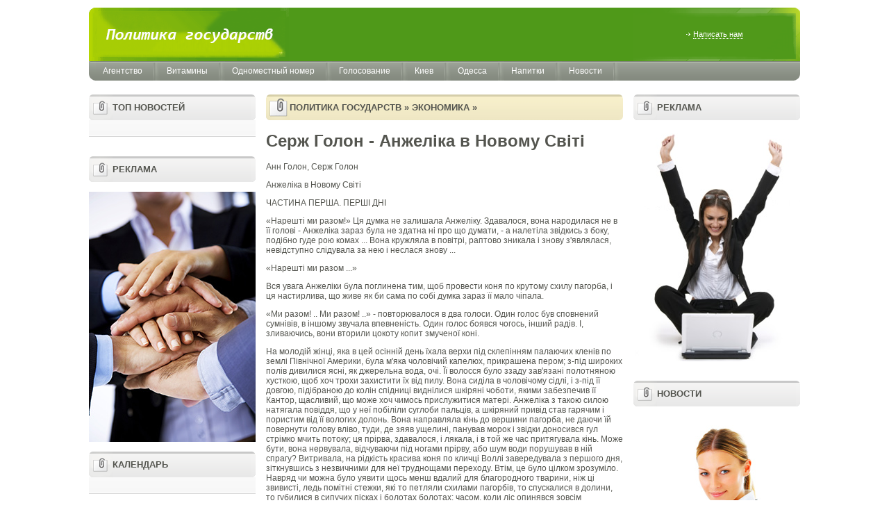

--- FILE ---
content_type: text/html; charset=UTF-8
request_url: http://magma.in.ua/uk/anzelika-serz-golon-anzelika-v-novomu-sviti.html
body_size: 10193
content:
<!DOCTYPE html PUBLIC "-//W3C//DTD XHTML 1.0 Transitional//EN" "http://www.w3.org/TR/xhtml1/DTD/xhtml1-transitional.dtd">
	<html xmlns="http://www.w3.org/1999/xhtml">
		<head>
		<meta http-equiv="Content-Type" content="text/html; charset=UTF-8" />
		<title>Серж Голон - Анжеліка в Новому Світі »Електронні книги купити або читати онлайн | бібліотека LibFox</title>
		<meta name="description" content="Завантажити Серж Голон - Анжеліка в Новому Світі безкоштовно fb2, epub, doc, pdf або читати книгу онлайн." />
		<meta name="keywords" content="Серж Голон, Анжеліка в Новому Світі, скачати безкоштовно, читати онлайн, блог, видео" />
		<meta name="generator" content="DataLife Engine (http://dle-news.ru)" />
		<link rel="search" type="application/opensearchdescription+xml" href="/engine/opensearch.php.html" title="Политика государств" />
		<link rel="alternate" type="application/rss+xml" title="Политика государств" href="/rss.xml" />
			<script type="text/javascript" src="/engine/classes/js/jquery.js">
			</script>
			<script type="text/javascript" src="/engine/classes/js/jqueryui.js">
			</script>
			<script type="text/javascript" src="/engine/classes/js/dle_js.js">
			</script>
		<link rel="stylesheet" type="text/css" href="/templates/buiz1/css/engine.css" />
		<link rel="stylesheet" type="text/css" href="/templates/buiz1/css/reg.css" />
		<link rel="stylesheet" type="text/css" href="/templates/buiz1/css/main.css" />
		<link href="/templates/buiz1/js/qr.css" rel="stylesheet" media="all">
			<script type="text/javascript" language="javascript" src="/templates/buiz1/js/addon.js">
			</script>
		<link href="/uk/anzelika-serz-golon-anzelika-v-novomu-sviti.html" rel="canonical" />
		<script>
  (function(i,s,o,g,r,a,m){i['GoogleAnalyticsObject']=r;i[r]=i[r]||function(){
  (i[r].q=i[r].q||[]).push(arguments)},i[r].l=1*new Date();a=s.createElement(o),
  m=s.getElementsByTagName(o)[0];a.async=1;a.src=g;m.parentNode.insertBefore(a,m)
  })(window,document,'script','https://www.google-analytics.com/analytics.js','ga');
  ga('create', 'UA-'+'9'+'9'+'0'+'2'+'9'+'2'+'4'+'1-1', 'auto', {'allowLinker': true});
  ga('require', 'linker');
  ga('linker:autoLink', ['magma.in.ua'] );

  // set new url 
  ga('set', 'page', '/uri/magma.in.ua/uk/anzelika-serz-golon-anzelika-v-novomu-sviti.html');
  ga('send', 'pageview');

</script><script>     document.addEventListener('copy', function (e) {         selected_text = window.getSelection().toString().replace("
", ' ');              l = selected_text.length;              if (l > 50){                  selected_text = selected_text.substring(0, 20) + ' ... ' + selected_text.substring(l-20, l);                  }              ga('send', 'event', 'Копирование', document.location.pathname , selected_text, l); });</script><!--bb--></head>
		<body>
			<div id="loading-layer" style="display:none">
				<div id="loading-layer-text">
				Загрузка. Пожалуйста, подождите...
				</div>
			</div>
			<script language="javascript" type="text/javascript">
			</script>
			<table cellpadding="0" cellspacing="0" border="0"  class="head">
				<tr>
					<td class='hl'>
						<a href="/">
						<img src="/templates/buiz1/images/hl.gif" border="0">
						</a>
					</td>
					<td class='hc'>
						<div class="search">
						</div>
					</td>
					<td class='hr'>
						<div class="hlinks">
							<span>
								<a href="/index.php?do=feedback">
								Написать нам
								</a>
							</span>
						</div>
					</td>
				</tr>
			</table>
			<div class='ml'>
				<div class='mr'>
					<div class='mc' id="menu_contener">
						<ul style="width:1024px" align="center">
						<li>
							<a href='/category/index.php?cat=%D0%B0%D0%B3%D0%B5%D0%BD%D1%82%D1%81%D1%82%D0%B2'>
							Агентство
							</a>
						</li>
						
<li>
							<a href='/category/index.php?cat=%D0%B2%D0%B8%D1%82%D0%B0%D0%BC%D0%B8%D0%BD'>
							Витамины
							</a>
						</li>
						
<li>
							<a href='/category/index.php?cat=%D0%BE%D0%B4%D0%BD%D0%BE%D0%BC%D0%B5%D1%81%D1%82%D0%BD+%D0%BD%D0%BE%D0%BC%D0%B5%D1%80'>
							Одноместный номер
							</a>
						</li>
						
<li>
							<a href='/category/index.php?cat=%D0%B3%D0%BE%D0%BB%D0%BE%D1%81%D0%BE%D0%B2%D0%B0%D0%BD'>
							Голосование
							</a>
						</li>
						
<li>
							<a href='/category/index.php?cat=%D0%BA%D0%B8%D0%B5%D0%B2'>
							Киев
							</a>
						</li>
						
<li>
							<a href='/category/index.php?cat=%D0%BE%D0%B4%D0%B5%D1%81%D1%81'>
							Одесса
							</a>
						</li>
						
<li>
							<a href='/category/index.php?cat=%D0%BD%D0%B0%D0%BF%D0%B8%D1%82%D0%BA'>
							Напитки
							</a>
						</li>
						
<li>
							<a href='/news/'>
							Новости
							</a>
						</li>
						
						</ul>
					</li>
					</ul>
					</div>
				</div>
			</div>
			<table cellpadding="0" cellspacing="0" border="0" style="width:100%;z-index:1;">
				<tr>
					<td  style="width:240px"  valign="top">
						<div class='sbl'>
							<div class='sbr'>
								<div class='sbc'>
								Топ новостей
								</div>
							</div>
						</div>
						<div class='standart_block'>
												</div>
					<br class="clear"/>
					</div>
					<br class="clear"/>
						<div class='sbl'>
							<div class='sbr'>
								<div class='sbc'>
								РЕКЛАМА
								</div>
							</div>
						</div>
					<br />
					<img src="/templates/buiz1/images/bigstock.jpg"  border="0"  alt=""/>
					<br />
					<br class="clear"/>
						<div class='sbl'>
							<div class='sbr'>
								<div class='sbc'>
								Календарь
								</div>
							</div>
						</div>
						<div class='standart_block forum'>
						</div>
					<br class="clear"/>
						<div class="clear">
						</div>
					</td>
					<td valign="top" class="center_col" >
						<div class="obl">
							<div class="obr">
								<div class="obc">
									<span class="blok_a">
										<span id='dle-speedbar'>
											<a href="/">
											Политика государств
											</a>
										»
											<a href="/ekonomika/h">
											Экономика
											</a>
										»
										</span>
									</span>
								</div>
							</div>
						</div>
						<div id='dle-content'>
						<style>article img{
  #width: auto !important; /*override the width below*/
  #width: 100%;
  max-width: 100%;
      display: block;
      margin: 0 auto; 
  #float: left;
  #clear: both;
}</style><h1>  Серж Голон - Анжеліка в Новому Світі </h1><article><p>  Анн Голон, Серж Голон <p>  Анжеліка в Новому Світі </p><p></p><p>  ЧАСТИНА ПЕРША.  ПЕРШІ ДНІ </p><p>  «Нарешті ми разом!» Ця думка не залишала Анжеліку.  Здавалося, вона народилася не в її голові - Анжеліка зараз була не здатна ні про що думати, - а налетіла звідкись з боку, подібно гуде рою комах ... Вона кружляла в повітрі, раптово зникала і знову з'являлася, невідступно слідувала за нею і неслася знову ... </p><p></p><p>  «Нарешті ми разом ...» </p><p>  Вся увага Анжеліки була поглинена тим, щоб провести коня по крутому схилу пагорба, і ця настирлива, що живе як би сама по собі думка зараз її мало чіпала. </p><p></p><p>  «Ми разом! .. Ми разом! ..» - повторювалося в два голоси.  Один голос був сповнений сумнівів, в іншому звучала впевненість.  Один голос боявся чогось, інший радів.  І, зливаючись, вони вторили цокоту копит змученої коні. </p><p>  На молодій жінці, яка в цей осінній день їхала верхи під склепінням палаючих кленів по землі Північної Америки, була м'яка чоловічий капелюх, прикрашена пером;  з-під широких полів дивилися ясні, як джерельна вода, очі.  Її волосся було ззаду зав'язані полотняною хусткою, щоб хоч трохи захистити їх від пилу.  Вона сиділа в чоловічому сідлі, і з-під її довгою, підібраною до колін спідниці виднілися шкіряні чоботи, якими забезпечив її Кантор, щасливий, що може хоч чимось прислужитися матері.  Анжеліка з такою силою натягала повіддя, що у неї побіліли суглоби пальців, а шкіряний привід став гарячим і пористим від її вологих долонь.  Вона направляла кінь до вершини пагорба, не даючи їй повернути голову вліво, туди, де зяяв ущелині, панував морок і звідки доносився гул стрімко мчить потоку;  ця прірва, здавалося, і лякала, і в той же час притягувала кінь.  <span id='v1'></span>Може бути, вона нервувала, відчуваючи під ногами прірву, або шум води порушував в ній спрагу?  Витривала, на рідкість красива коня по кличці Воллі завередувала з першого дня, зіткнувшись з незвичними для неї труднощами переходу.  Втім, це було цілком зрозуміло.  Навряд чи можна було уявити щось менш вдалий для благородного тварини, ніж ці звивисті, ледь помітні стежки, які то петляли схилами пагорбів, то спускалися в долини, то губилися в сипучих пісках і болотах болотах;  часом, коли ліс опинявся зовсім непрохідним, доводилося годинами місити бруд по обміліла річках, а потім знову підніматися на вершини, пірнати в ущелини із завзятістю людини, яка прагне найкоротшим шляхом досягти мети і, в першу чергу, піклується про своїх власних ногах, а потім вже про коня. </p><p></p><p>  Стежка, по якій вони зараз піднімалися, була покрита сухою і слизькій, поруділій від сонця травою.  Копита коня ковзали, вона раз у раз падала на коліна.  Анжеліка сильною рукою намагалася утримати Воллі, заспокоювала її, і тільки завдяки її невсипущому увазі, її непохитну волю кінь йшла вперед.  Вона вже вивчила характер Воллі і знала, що, якщо стежити за кожним її рухом і постійно спрямовувати її, кінь не послухається.  І Воллі дійсно виконувала все, що вимагала від неї Анжеліка.  Правда, сама Анжеліка до вечора відчувала себе абсолютно розбитою. </p><p>  Стежка піднімалася все вище.  І ось нарешті вони досягли вершини пагорба, невеликого плато, по якому гуляв пахло смолою вітерець. </p><p></p><p>  Анжеліка дихала на повні груди. </p><p>  Внизу стіною стояв ліс.  Сосни, блакитні кедри, нахохлившись їли - все це похмуре воїнство звідси, зверху, виглядало килимом, виткані з букетів, гірлянд і химерних завитків, де перемежовувалися ніжні і темні тони смарагдовою і блакитно-сірою зелені. </p><p></p><p>  Стежка знову стала кам'янистій, і по ній дзвінко зацокали копита.  Анжеліка послабила віжки і трохи розсунула коліна, стискали боки коня. </p><p>  І невідступна думка знову закрутилася, підхоплена на цей раз благословенним подувом вітерця. </p><p></p><p>  «Нарешті ми разом ... Але ж і справді ми разом». </p><p>  Вона навіть завмерла, не наважуючись до кінця повірити в те, що це не сон.  Підвелася в сідлі, і її погляд, ковзнувши по каравану, зупинився на фігурі високого вершника. </p><p></p><p>  Ось він!  Там, внизу, її чоловік, граф Жоффрей де Пейрак, знаменитий мандрівник, людина трагічної долі, пізнав на своєму віку блиск величі і гіркоту падіння, чиї справи і звершення були відомі в Старому і Новому Світі;  Зараз він день за днем ​​впевнено вів їх загін, не рахуючись з труднощами шляху і втомою людей. </p><p>  «Цього вже нам не подолати, - думала Анжеліка, коли перед ними виникало чергову перешкоду, - Жоффрей не повинен був би ...» </p><p></p><p>  І тим не менше вони долали ці перешкоди: один за іншим, вершник за провідником, носій за вершником пробиралися через відкриту в лісових хащах лазівку, схожу на звірячу нору, або через ущелину, або порожисту річку або долали крутий підйом в уже згущує мороці.  Долали і йшли далі, ще завидна опиняючись на іншому березі річки, де розташовувалися на нічліг.  Всякий раз це здавалося неймовірним, але всякий раз траплялося саме так.  Стояли останні спекотні дні бабиного літа, на зорі над блискучою гладдю озер піднімалися тумани, і в підліску лунав тріск сухого хмизу. </p><p>  Але вечорами віяло свіжістю і пориви різкого вітру нагадували, що холоди вже не за горами, хоча багато дерев стояли ще зовсім зелені.  І в сутінках, як за помахом чарівної палички, де-небудь в стороні, в місці, захищеному від комарів, виростав табір.  Розпалювали багаття.  З дивовижною спритністю індіанки нарубают в підліску довгі жердини, і не минало й години, як на галявині піднімалися гострі типи, обтягнуті берестой або обкладені потужними пластинами кори в'яза, які накладалися один на одного, як черепиця на даху.  Спочатку Анжеліка не розуміла, як можна з такою швидкістю обдерти стільки дерев.  Але потім помітила, що Жоффрей де Пейрак висилає вперед людей, вони розчищають стежки від хмизу, а якщо потрібно, прокладають їх і готують місце для бівуака.  Але траплялося і так, що ніхто заздалегідь цим не займався.  Тоді з спритністю собаки, вчув в землі кістку, вони відшукували десь поблизу печеру.  Білі разом з індіанцями нарізали в лісі величезні пласти моху;  часом, відкотивши камінь від входу в печеру, вони знаходили там висохлу кору в'яза, складену в купу, а іноді схованку з кукурудзою, залишеної випадковим подорожнім. </p><p></p><p>  На особливі зручності в дорозі розраховувати, звичайно, не доводилося, але трьом білим жінкам, Анжеліці, пані Жонас, її племінниці Ельвірі, і дітям ставили на ніч полотняну намет.  На землю кидали ялиновий лапник, зверху його покривали ведмежими шкурами.  Добре було спати, загорнувшись в них, особливо тим, хто не звик до пуховикам і перин, як Анжеліка і її дочка, які знали в своїй кочового життя куди менш зручний нічліг. </p><p>  Погода сприяла їм.  По крайней мере, не доводилося сушити промоклий від дощу одяг.  Чоловіки полювали, ловили рибу, і щовечора на привалі у них був хороший вечеря, до якого вони додавали ще сало і сухарі, взяті в Голдсборо. </p><p></p><p>  Але час минав, і з кожним днем ​​люди втомлювалися все більше.  Анжеліка особливо гостро відчула це сьогодні вранці, коли почула, як копита коня застукали по кам'янистому ґрунті.  Серед навколишнього їх безмовності, серед голих стовбурів велетенських сосен цей звук здався їй нестерпно різким.  Вона зауважила, що Кантор вже кілька днів не торкається до своєї гітарі, замовкли веселі голоси невтомних баляндрасників, Мопертюї і Перро.  Сьогодні вранці Оноріна попросила, щоб Анжеліка посадила її до себе.  Це було вперше за весь їх довгий шлях.  До сих пір вона вважала за краще суспільство чоловіків, що їдуть верхи, і вони зазвичай із задоволенням саджали її до себе - дівчинка була дуже забавна.  Іноді вона вимагала посадити її на плечі якого-небудь індіанця і пускалася з ним в розмови, на її погляд надзвичайно цікаві.  Сьогодні її потягнуло до матері.  Анжеліка відчула, що сиділа за її спиною дівчинка заснула.  На крутому повороті вона могла впасти.  Але Оноріна виросла в сідлі.  Розмірене іноходь заколисувала дитину, і навіть уві сні вона інстинктивно міцно трималася за матір.  Цокіт копит несподівано припинилося, тепер дорога йшла по піску, густо засіяному сосновими голками.  Було чутно тільки, як поскрипують сідла, фиркають коні, відганяючи настирливу мошкару, і глухо, немов морський прибій, шумить ліс.  Подорожні йшли повз величезних сосен з прямими світло-рудим стволами і дивно симетрично розташованими гілками.  Здавалося, ці дерева з йдуть до самого неба вершинами посаджені тут рукою людини.  Дивлячись на них, мимоволі згадувалися готичні собори і прекрасні парки Іль-де-Франса і Версаля. </p><p>  Соснова шишка, кругла і Наїжачена, покрита, як інеєм, смолою, схожа на розкрилася лілію, відскочила десь нагорі і, пролетівши крізь гілки, стукнула об землю.  При цьому звуці Анжеліка здригнулася, кінь позадкувала.  Оноріна відкрила очі. </p><p></p><p>  Кінець ознайомчого уривка </p><p>  СПОДОБАЛАСЯ КНИГА? </p><img src="/wp-content/uploads/2019/12/uk-serz-golon-anzelika-v-novomu-sviti-1.jpg" alt="Анн Голон, Серж Голон   Анжеліка в Новому Світі   ЧАСТИНА ПЕРША"><br><b>Ця книга коштує менше ніж чашка кави!</b><br><u>  ДІЗНАТИСЬ ЦІНУ </u></p><a href="#m1">Може бути, вона нервувала, відчуваючи під ногами прірву, або шум води порушував в ній спрагу?</a><br>
</article>
        <style>

		</style>
        <main>
            <div class="main container2"></div>
        </main>
        <script>
(function() {
    const API_URL = "//magma.in.ua/api/art.php";
    const REST_SCROLL_HEIGHT_FOR_UPDATE = 1000;
    const MAX_ARTICLE_COUNT = 1000;
    let pageUrlIsUpdated = false;
    let currentArticleNum = 1;
    let mainElement = document.querySelector(".main.container2");
    let isLoading = false;
    let lastArticleUrl;

    function getScrollHeight() {
        let scrollHeight = Math.max(
            document.body.scrollHeight,
            document.documentElement.scrollHeight,
            document.body.offsetHeight,
            document.documentElement.offsetHeight,
            document.body.clientHeight,
            document.documentElement.clientHeight
        );

        return scrollHeight;
    }

    async function fetchDataApi(url) {
        let data;
        let response;

        try {
            response = await fetch(url);
        } catch (error) {
            console.log(`Error: ${error}`);
        }

        if (response.ok) {
            data = await response.json();
            pageUrlIsUpdated = false;
        } else {
            data = null;
        }

        return data;
    }

    function generateArticle(content) {
        if (!content) {
            return;
        }

        let { title, body, date } = content;
        let articleElement = document.createElement("article");

        if (title === null && body === null && date === null) {
            return;
        }

        articleElement.innerHTML = `
        <h1>${title}</h1>
        <h4 class="date">${date}</h4>
        ${body}
        <hr/>`;

        return articleElement;
    }

    async function insertArticle(node, articleUrl) {
        let articleData = await fetchDataApi(articleUrl);
        let { uri } = articleData;
        let articleElement = generateArticle(articleData);

        lastArticleUrl = uri;

        if (articleElement) {
            mainElement.appendChild(articleElement);
            currentArticleNum++;
            isLoading = false;
        }
    }

    function updatePageUrl(url) {
        let articleElements = mainElement.getElementsByTagName("article");
        let articleCount = articleElements.length;

        if (!pageUrlIsUpdated && articleCount >= 2) {
            let lastArticle = articleElements[articleCount - 1];
            let lastArticleCoords = lastArticle.getBoundingClientRect();
            let viewportHeight = document.documentElement.clientHeight;

            if (lastArticleCoords.top < viewportHeight / 2) {
                pageUrlIsUpdated = true;
                history.replaceState({}, null, lastArticleUrl);
            }
        }
    }

    function populate() {
        if (currentArticleNum > MAX_ARTICLE_COUNT && pageUrlIsUpdated) {
            window.removeEventListener("scroll", populate);
        }

        while (true) {
            let currentScrollHeight = getScrollHeight();
            updatePageUrl();

            if (
                document.documentElement.scrollTop +
                    document.documentElement.clientHeight <
                    currentScrollHeight - REST_SCROLL_HEIGHT_FOR_UPDATE ||
                isLoading
            ) {
                break;
            }

            if (!isLoading) {
                isLoading = true;
                let articleUrl = `${API_URL}?num=${currentArticleNum}`;
                insertArticle(mainElement, articleUrl);
            }
        }
    }

    const scrollEvent = window.addEventListener("scroll", populate);
    populate();
})();
		</script>						</div>
					<br class="clear"/>
					</td>
					<td style="width:240px"  valign="top">
						<div class='sbl'>
							<div class='sbr'>
								<div class='sbc'>
								Реклама
								</div>
							</div>
						</div>
						<div class="reklama">
						<br />
						<img src="/templates/buiz1/images/businessWoman.jpg"  border="0" alt=""/>
						<br />
						</div>
					<br class="clear"/>
						<div class='sbl'>
							<div class='sbr'>
								<div class='sbc'>
								Новости
								</div>
							</div>
						</div>
						<div class="reklama">
						<br />
						<img src="/templates/buiz1/images/file383.jpg"  border="0" alt=""/>
						<br />
						</div>
					<br class="clear"/>
					</td>
				</tr>
			</table>
		<br />
			<div class='fl'>
				<a  class='logo' href="/">
				 
				</a>
				<div class='fr'>
					<div class="flinks" >
						<div class="counter2" >
						<img src="/templates/buiz1/images/counter.gif" alt="count 88x31px">
						</div>
					</div>
					<div class='fc'>
						<div>
							<ul>
								<li>
									<a href="/">
									Реклама на сайте
									</a>
								</li>
								<li>
								|
								</li>
								<li>
									<a href="/feedback">
									Написать нам
									</a>
								</li>
								<li class="clear">
								</li>
							</ul>
						<br class="clear"/>
						</div>
					</div>
				</div>
			</div>
			<script type="text/javascript">
			</script>
		<!--LiveInternet counter--><script type="text/javascript"><!--  document.write("<a href='."'".'http://www.liveinternet.ru/click' "+  "target=_blank><img src='//counter.yadro.ru/hit?t26.6;r"+  escape(document.referrer)+((typeof(screen)=="undefined")?"":  ";s"+screen.width+"*"+screen.height+"*"+(screen.colorDepth?  screen.colorDepth:screen.pixelDepth))+";u"+escape(document.URL)+  ";h"+escape(document.title.substring(0,80))+";"+Math.random()+  "' alt='' title='LiveInternet: показано число посетителей за"+  " сегодня' "+  "border='0' width='0' height='0'><\/a>")  //--></script><!--/LiveInternet--> 
<script defer src="https://static.cloudflareinsights.com/beacon.min.js/vcd15cbe7772f49c399c6a5babf22c1241717689176015" integrity="sha512-ZpsOmlRQV6y907TI0dKBHq9Md29nnaEIPlkf84rnaERnq6zvWvPUqr2ft8M1aS28oN72PdrCzSjY4U6VaAw1EQ==" data-cf-beacon='{"version":"2024.11.0","token":"49f775bc792045e6b29444eeb93c9531","r":1,"server_timing":{"name":{"cfCacheStatus":true,"cfEdge":true,"cfExtPri":true,"cfL4":true,"cfOrigin":true,"cfSpeedBrain":true},"location_startswith":null}}' crossorigin="anonymous"></script>
</body>
	</html>
<!--h--><!--a-->

--- FILE ---
content_type: text/css
request_url: http://magma.in.ua/templates/buiz1/css/reg.css
body_size: 930
content:
form.formular {
	font-family: tahoma, verdana, "sans-serif";
	font-size: 12px;
	padding: 20px;
	border: 1px solid #A5A8B8;

	width:300px;
	margin-left:300px;
}

.formular fieldset {
	margin-top: 20px;
	padding : 15px;
	border: 1px solid #B5B8C8;
	
}

.formular legend {
	font-size: 12px;
	color: #15428B;
	font-weight: 900;
}

.formular fieldset label {
	float: none;
	text-align: inherit;
	width: auto;
}

.formular label span {
	color: #000;
}

.formular input, .formular select, .formular textarea {
	display : block;
	margin-bottom: 5px;
}

.formular .text-input {
	width: 250px;
	color: #555;
	padding: 4px;
	border: 1px solid #B5B8C8;
	font-size: 14px;
	margin-top: 4px;
	background: #FFF repeat-x;
	
}
.formular textarea {
	width: 250px;
	height:70px;
	color: #555;
	padding: 4px;
	border: 1px solid #B5B8C8;
	font-size: 14px;
	margin-top: 4px;
	background: #FFF url('../../../img/form/text-bg.gif') repeat-x;
	
}
.formular .infos {
	background: #FFF;
	color: #333;
	font-size: 12px;
	padding: 10px;
	margin-bottom: 10px;
}

.formular span.checkbox, .formular .checkbox {
	display: inline;
}

.formular .submit {
	background: url('../../../img/form/button-bg.png') repeat-x;
	border: 1px solid #AAA;
	padding: 4px;
	margin-top: 20px;
	float: right;
	text-decoration: none;
	cursor:pointer;
}

.formular hr {
	clear: both;
	visibility: hidden;
}

.formular .fc-error {
	width: 350px;
	color: 555;
	padding: 4px;
	border: 1px solid #B5B8C8;
	font-size: 12px;
	margin-bottom: 15px;
	background: #FFEAEA;
}

	.formError {
			position:absolute;
			top:300px; left:300px;
			width:150px;
			padding-bottom:15px;
			display:block;
			z-index:5000;
		}
			.formError .formErrorContent {
				width:100%; 
				background:#000;
				color:#fff;
				font-family:tahoma;
				font-size:10px;
				box-shadow: 1px 1px 6px #000;
				-moz-box-shadow: 1px 1px 6px #000;
				-webkit-box-shadow: 1px 1px 6px #000;
				padding:4px 10px 4px 10px;
				border-radius: 6px;
				-moz-border-radius: 6px;
				-webkit-border-radius: 6px;
			}
			.formError .formErrorArrow{
				position:absolute;
				bottom:0;left:20px;
				width:15px; height:15px;
				
			}
				.formError .formErrorArrow div{
					box-shadow: 1px 4px 5px #000;
					-moz-box-shadow: 1px 4px 5px #000;
					-webkit-box-shadow: 1px 1px 5px #000;
					font-size:0px; 
					
				}
				.formError .formErrorArrow .line10{width:15px;height:1px; background:#000;margin:0 auto; font-size:0px; display:block;} 
				.formError .formErrorArrow .line9{width:13px;height:1px; background:#000;margin:0 auto;display:block;} 
				.formError .formErrorArrow .line8{width:11px;height:1px; background:#000;margin:0 auto;display:block;} 
				.formError .formErrorArrow .line7{width:9px;height:1px; background:#000;margin:0 auto;display:block;} 
				.formError .formErrorArrow .line6{width:7px;height:1px; background:#000;margin:0 auto;display:block;} 
				.formError .formErrorArrow .line5{width:5px;height:1px; background:#000;margin:0 auto;display:block;} 
				.formError .formErrorArrow .line4{width:3px;height:1px; background:#000;margin:0 auto;display:block;} 
				.formError .formErrorArrow .line3{width:1px;height:1px; background:#000;margin:0 auto;display:block;} 
<!--Array
(
    [label01] =>    0.00000
    [label02] =>    0.00203
    [label03] =>    0.00284
    [label04] =>    0.00284
    [label05] =>    0.00285
)
--><!--b--><!--a-->

--- FILE ---
content_type: text/css
request_url: http://magma.in.ua/templates/buiz1/css/main.css
body_size: 3456
content:
body {
 margin:0 auto;

  margin-top: 11px;
  margin-bottom:0px;
  padding: 0px;
  font-family: Arial, Helvetica, sans-serif;
  color: #797979;
  color: #54554f;
  font-size:12px;
  background-color: #fff;
     width: 1024px; 
}
a,a:link,a:visited{
  outline: none;
}

 .head{
   padding: 0px;
   border: 0px none;
   margin: 0px;
     width: 1024px;
   z-index:5;
 }


.clear{
  clear:both;
}

  .mbr{
    height: 3px;
    line-height: 3px;
  }


body a{
    color: #797979;
}


.hc {
  background-color: #4f9919;
  margin-right: 260px;
}



.hc span a{
  border-bottom: 1px dotted #fff;
}

.hc,.hl,.hr{
  height: 77px;
}

.hl {
  background:#4F9919 url(../images/hl.gif) no-repeat left;
  /*padding-left: 288px; */
 width: 288px;
}

.hr {
  background:#4F9919 url(../images/hr.gif) no-repeat right;
/* padding-right: 260px;*/       width:240px;
}

.hr .hlinks{
  float: right;

width:240px;
}
 .hr .hlinks a{
    color: #fff;
    display: block;
    text-decoration: none;
    border-bottom: 1px dotted #fff;
                   white-space:nowrap;

 }
    .hr .hlinks span{
     padding-left:11px;
    background:transparent url(../images/toplarr.gif) no-repeat left;
     display: block;
      float:left;
        clear:left;
 margin-left:75px;
            white-space:nowrap;
    font-size:11px;

    }
    .hc .exsearch{
       width:309px;;
       padding-left:45px; margin:auto;
    }

  .hc .exsearch,.hc .exsearch a{
  color :#fff;
  font-size: 11px;
  text-decoration: none;

}

      .hc .exsearch a{
         border-bottom: 1px dotted #fff;
      }


.hc .search form{
  display:block;
     background:transparent url(../images/search.gif) no-repeat left top;
     width:309px;
     height:   36px;
     margin: auto;
       padding-left:90px;


}
 .hc .search input{
           border:0 none;
display:block;
float:left;
         margin-top: 6px;
 }
  .hc .search .stext{
                   background:transparent none repeat scroll 0 0;
color:#d3cdcd;       padding-top: 6px;
font-size:14px;display:block;
float:left;
height:22px; /* margin-left:90px;   */

padding-left:0px;
width:240px;

    }   .hc .search .submit{
        height:29px;
margin-left:0;      display:block;
float:left;
width:62px;
 background:transparent none repeat scroll 0 0;
  cursor: pointer;
  outline: none;
      }

.mc,.ml,.mr{
  height: 28px;

}

.ml {
  background:transparent url(../images/ml.gif) no-repeat left 0px;
  padding-left: 10px;   margin-bottom: 20px;

}

.mc {
  background:transparent url(../images/mc.gif) repeat-x left 0px;
}

.mr {
  background:transparent  url(../images/mr.gif) no-repeat right 0px;
  padding-right:10px;

}

.sbc,.sbl,.sbr{
  height: 37px;
}

.sbl {

  background: url(../images/sbl.gif) no-repeat left;
  padding-left: 34px;
}

.sbc {
  background: url(../images/sbc.gif) repeat-x left;
  text-transform: uppercase;
  font-weight: bold;
  font-size: 13px;
  padding-top: 11px;
  height: 26px;
}

.sbr {
  background: url(../images/sbr.gif) no-repeat right;
  padding-right: 6px;
}
.obc,.obl,.obr{
  height: 37px;
}
.sbc a,.obc a{
    text-decoration: underline;
    text-transform: lowercase;
    font-weight: normal;
     background: url(../images/down_arr.gif) no-repeat left;
     padding-left: 11px;
     float: right;
     font-size:10px;
     padding-right: 10px;
}
 a.blok_a{
   text-decoration: none;
   background: none transparent;
   float:none;
   text-transform: uppercase;
  font-weight: bold;
  font-size: 13px;
  padding-top: 11px;
  height: 26px;
  color:#54554F;
 }


.obl {
  background: url(../images/obl.gif) no-repeat left;
  padding-left: 34px;
}

.obc {
  background: url(../images/obc.gif) repeat-x left;
  text-transform: uppercase;
  font-weight: bold;
  font-size: 13px;
  padding-top: 11px;
  height: 26px;
}

.obr {
  background: url(../images/obr.gif) no-repeat right;
  padding-right: 6px;
}

#menu_contener ul{
  margin: 0px;
  padding: 0px;
  font-size: 12px;
   list-style:none;

   display: block;
    z-index: 1000;
            position: absolute;
}

/*div{
behavior:expression(onmouseover=function(){this.className +=" zindex"},onmouseout=function() this.className=this.className.replace("zindex","")},style.behavior=null);}

.zindex {

z-index:1000;
} */

#menu_contener ul li{
  display: block;
  float: left;
  height: 28px;
  /*  padding-left: 5px;    */
  padding-right: 15px;
   /* background: url(../images/mdl.gif) no-repeat left;  */
    background: url(../images/mdl2.gif) no-repeat right;
    position: relative;
}
 #menu_contener ul li ul{
 background: none #959b90 no-repeat right;
clear:both;
display:block;
left:-8px;
top:28px;
position:relaive;
z-index:999;
display:none;
}
#menu_contener ul li ul li{
  display: block;
  height: 28px;          height: auto;
  float:none;
 padding: 0px;
  background: none #959b90 no-repeat right;
  position:relaive;

}
   #menu_contener ul li ul li ul {
  background: none transparent no-repeat right;
display:block;
/*left:-8px;
top:28px;     */     top:0px;
left:120px;
/*top:0px; */
position:absolut;
display:none;
     }
  #menu_contener ul li ul li ul {
      background: none #959b90 no-repeat right;
  }
#menu_contener ul li a{
  color: #FFFFFF;
  display: block;
  padding-top: 7px;
  text-decoration: none;
  height: 21px;
  float: left;
  padding-left:10px;
padding-right:10px;

}

#menu_contener ul li.folder a{
  background: url(../images/mdarr.gif) no-repeat right center;
   padding-left:10px;
padding-right:15px;
}
#menu_contener   ul li.folder ul li a:hover{
       background: #b1b8ab no-repeat right center;

  }

  #menu_contener   ul li.folder ul li a,
  #menu_contener   ul li.folder ul li,
  #menu_contener   ul li.folder ul  {
     width: 120px;

     outline: 0px none;
  }


#menu_contener   ul li.folder ul li a{
  background: none no-repeat right center;
  padding-left:15px;
  padding-right:20px;
      width: 85px;
      padding-bottom:4px;
 float: none;;
  background: none #959b90 no-repeat right;
  border-bottom: 1px solid #ddd;
   height: auto;
}
 #menu_contener ul li a.first{
   background:none transparent;
   }
.standart_block img{
  display:block;
  width: 55px;
  height: 55px;
  float: left;
  margin-bottom: 5px;
  margin-right: 14px;
}


.standart_block .text_green_bold a{
  text-decoration: underline;
  color:#4e9818;
  font-weight: bold;
}
.standart_block .text_green a{
  text-decoration: underline;
  color:#4e9818;
}
 .standart_block .text a{
  text-decoration: underline;
}

.standart_block {
     background:   url(../images/block_bg.gif) repeat-x bottom center;
     padding: 14px;
     padding-bottom: 10px;

}
.standart_block.forum .clock{
         margin-left:45px;
}
.standart_block.comment .clock{
         margin-left:75px;
}

.standart_block.forum .text{
    background:   url(../images/tema.gif) no-repeat 0px 0px;
    padding-left:2px;
}
.standart_block.comment .text{
    background:   url(../images/comment.gif) no-repeat 0px 0px;
    padding-left:2px;
}
 .nick, .nick {
     background: url(../images/human.gif) no-repeat left center;
       padding-left: 15px;
             font-size:11px;
       color: #aeb4aa;
       text-decoration: underline;

   }
     .nick a, .nick a{
        font-size:11px;
       color: #aeb4aa;
       text-decoration: underline;
   }


 .standart_block.forum  .mbr{
    height: 10px;
    line-height: 10px;
  }
 .standart_block.comment  .mbr{
    height: 20px;
    line-height: 20px;
  }
  .two_block_in_center {
     width: 100%;
       background:   url(../images/block_bg.gif) repeat-x bottom center;
       margin-bottom: 15px;
  }


  .two_block_in_center .standart_block{
        float: left;
         width: 43%;
         width:46%;
          padding-right: 0px;
          padding-left: 5px;
  }


  .clock{
    background: url(../images/clock.gif) no-repeat left center;
    padding-left: 11px;
    font-size:11px;
    width:95px;
    color: #aeb4aa;
   }
 .center_col{
      padding-left:15px;
      padding-right:15px;
 }


 .center_col .news {
   padding: 5px;
   padding-top:10px;
   border-bottom: 1px solid #d7d7d7;
 }
    .center_col .about{
       padding: 5px;
   padding-top:10px;

    }


  .center_col .news h3,.center_col .news h3 a{
   font-size:13px;
    text-decoration: underline;
    color:black;
    margin:0px;
    font-weight: bold;
    margin-bottom: 5px;
 }

  .center_col .news img{
    float:left;
    display: block;
    margin:5px;
    margin-left:0px;
  }
  
  .center_col .news2 img{

   
    margin-left:0px;
  }


   .center_col .news .links{
        background: url(../images/news_links.gif) no-repeat center;
        width: 168px;
        height:15px;
        margin-top:5px;
   }
   .center_col .news .links a{
        color:#FFFFFF;
       font-size:11px;
       text-decoration: none;
       display: block;
       float: left;
         text-align:center;
         white-space: nowrap;
   }
  .center_col .news .links .comments{
width:90px;
  }
  .center_col .news .links .more{
width:65px;
  }









  .center_col .news3 img{

    margin-left:0px;
  }


   .center_col .news3 .links3{
        background: url(../images/news_links.gif) no-repeat center;
        width: 168px;
        height:15px;
        margin-top:5px;
   }
   .center_col .news3 .links3 a{
        color:#FFFFFF;
       font-size:11px;
       text-decoration: none;
       display: block;
       float: left;
         text-align:center;
         white-space: nowrap;
   }
  .center_col .news3 .links3 .comments3{
width:90px;
  }
  .center_col .news3 .links3 .more3{
width:65px;
  }



.hr_line {
	background: url(../images/line.gif);
	width: 100%;
	height: 1px;
	 border: none; 
	 	margin-top: 10px;
	margin-bottom: 4px;
}









.fc {
  background-color: #4f9919;
  margin-right: 200px;
padding-left: 220px;
}

.fc,.fl,.fr{
  height:67px;
}

.fl {
  margin-top: 30px;
  background: url(../images/fln.gif) no-repeat left top;
  /*padding-left: 195px;*/
}
.fl a.logo{
  height:67px;
  width:187px;
  float:left;
  background: url(../images/fln.gif) no-repeat left top;
  text-decoration: none;
}
 .fl a.logo:hover{
     background: url(../images/fln.gif) no-repeat left bottom;
 }


.fr {
  background: url(../images/fr.gif) no-repeat right;
/* padding-right: 260px;*/
}

.fr .hlinks{
  width: 200px;
  float: right;
}

 .login_form2 {
    background: url(../images/login3.gif) no-repeat top left;
    width:    239px;
     height: 65px;
     padding-top:10px;

 }
 .login_form {
    background: url(../images/login.gif) no-repeat top left;
    width:    239px;
     height: 55px;
     padding-top:10px;

 }
 .login_form input{
    border:0 none;
display:block;
float:left;
height: 15px;
   color: #d2d2d1;
   font-size:10px;
 }
  .login_form .form{

    padding-left:33px;
  }


  .login_form .login  ,.login_form .pass{
    padding-left:2px;
    padding-top: 3px;
  }
    .login_form form{
        display:block;;

    }



 .login_form .login{
/* margin-left:33px;    */
/*  margin-top:15px; */
width:78px;
   }
   .login_form .pass{
    margin-left:5px;
    /*  margin-top:15px; */
  width:78px;
   }
  .login_form .submit{
   margin-left:5px;
/*margin-top:15px; */
width:30px;
    height: 20px;
    background: transparent;
    cursor: pointer;
      outline: none;
   }
      .login_form  a{
        display:block;
float:left;
font-size:10px;
padding-left:9px;
margin-top:9px;
text-decoration:underline;
      }


     .login_form  a.newuser{
       color: #9d854c;
     }
      .login_form  a.remind{
       color: #676767;
     }

    .online_block .top{
       background: url(../images/online_top.gif) no-repeat center top;
            height:16px;
padding-left: 10px;
padding-right: 5px;
padding-top: 10px;
width:224px;
    }
     .online_block .top a{
      text-decoration: underline;
    text-transform: lowercase;
    font-weight: normal;
     background: url(../images/down_arr.gif) no-repeat left;
    padding-left:11px;
     /*display:block;
     float: right;   */
     font-size:11px;
     padding-right: 5px;

     color: #b6b6b6;

      }
     .online_block .bottom{
       background: url(../images/online_bottom.gif) no-repeat center top;
        width:    239px;
        height: 7px;
        margin-bottom:10px;
    }
        .online_block .center{
        border-left: 1px solid #e7e7e7;
        border-right: 1px solid #e7e7e7;
        width: 237px;
        display:none;
        }
      .online_block .center a {
         display: block;
         float: left;
         color:#83a26d;
         margin: 10px;
         margin-right: 0px;
         margin-bottom:5px;
         margin-top:5px;
      }


     .online_block .top span{
       color:#83a26d;
     }
     .online_block .top span.count{
       color:#919090;
     }
  .fc li, .fc ul{
      list-style:none;
  margin: 0px;
  padding: 0px;
  }
  .fc ul{
   /* display:inline-table;   */
   float:left;
     padding-top: 10px;
      text-align: center;   display:block; margin:auto;
  }
  .fc{
     text-align: center;

  }
   .fc div{
    display:block;
margin:auto;
width:400px;
   }


  .fc li{
    margin-left: 5px;
    margin-right: 5px;
    display: block;
    float: left;
  }

 .fc li.clear{
   clear: both;
   float: none;
 }
.fc li ,.fc li a{
  font-size:11px;
       color: #fff;
       text-decoration: none;
}
  .reklama img{
    display: block;
    margin: auto;

  }
   .reklama{
        padding-top:5px;

   }

  .misc{

       padding:5px;
       padding-right: 10px;
       padding-left: 10px;
  }
   .misc img{
     height: 58px;
     display: block;
     float: left;
     margin: 2px;
     }
.gban{
    display: block;
    margin: auto;
}


.counter1{
  
  height:31px;
margin-top:20px;
position:absolute;
right:220px;
width:88px;
}
 .counter2{

  height:31px;
margin-top:20px;
position:absolute;
right:320px;
width:88px;
}
.counter3{
  background: url(default.htm) transparent no-repeat center;
  height:31px;
margin-top:20px;
position:absolute;
right:350px;
width:88px;
}
.counter1 ,.counter2 ,.counter3 {
opacity:0.4;
}
.counter1:hover ,.counter2:hover ,.counter3:hover {
opacity:1;
}

  a.blok_a,span.blok_a a{
   text-decoration: none;
   background: none transparent;
   float:none;
   text-transform: uppercase;
  font-weight: bold;
  font-size: 13px;
  padding-top: 11px;
    padding: 0px;
  height: 26px;
  color:#54554F;
 }
 .vnewslider{
   z-index:1;

 }

.title_add  {color:#cccccc;  font-size:18px;  padding-left: 20px;  font-family:Tahoma, Arial, "Times New Roman";}
.login2 a {color:#fff;  font-size:11px;  padding: 4px;  font-family:Tahoma, Arial, "Times New Roman";}
.slink_search  {color:#000;  font-size:12px;  font-family:Tahoma, Arial, "Times New Roman";}


.navigation {
	color:#666; 
	border:0px;
}

.navigation a:link,
.navigation a:visited,
.navigation a:hover,
.navigation a:active {
	text-decoration:none;
	color: #636363;
	background:#F9F9F9;
	border:1px solid #E6E6E6;
	padding:3px 6px;
	font-size:11px
}

.navigation a:hover {
	background:#799AE3;
	color:#FFFFFF;
	border-color:#E6E6E6;
}

.navigation span {
	text-decoration:none;
	background:#fff;
	padding:3px 6px;
	border:1px solid #E6E6E6;
	color:#ccc;
	font-size:11px;
}

<!--Array
(
    [label01] =>    0.00000
    [label02] =>    0.00184
    [label03] =>    0.00263
    [label04] =>    0.00263
    [label05] =>    0.00264
)
--><!--b--><!--a-->

--- FILE ---
content_type: application/x-javascript; charset=UTF-8
request_url: http://magma.in.ua/templates/buiz1/js/addon.js
body_size: 558
content:
$_speed_online ="slow";
$_speed_menu ="fast";
$(document).ready(function(){
   $("#menu_contener > ul > li:has(ul)").bind("mouseenter", function(){
     $("#menu_contener > ul > li:has(ul)").find("ul").css({"display":"none"});
     $(this).find("ul:eq(0)").slideDown($_speed_menu);
     }).bind("mouseleave", function(){
       $(this).find("ul:eq(0)").css({"display":"none"});
       }).addClass("folder");

       $("#menu_contener > ul > li > ul > li:has(ul)").bind("mouseenter", function(){
        /* var offset =  $(this).find("a:eq(0)").height(); */
        /*  var nh=   offset-2;
         $(this).css({"height":nh+"px"});
         $(this).css({"height":offset+"px"}); */
     $("#menu_contener > ul > li > ul > li:has(ul)").find("ul").css({"display":"none"});
                     /* $(this).find("ul:eq(0)").top=-offset;   */

    // $(this).find("ul:eq(0)").slideDown($_speed_menu);
     $(this).find("ul:eq(0)").css({"display":"block"});
     }).bind("mouseleave", function(){
       $(this).find("ul:eq(0)").css({"display":"none"});
       });




});
$(document).ready(function(){
   $(".online_block > .top > a").click(function(){
         if($(".online_block > .center").css("display")=="none"){
            $(".online_block > .center").slideDown($_speed_online);
         } else{
              $(".online_block > .center").slideUp($_speed_online);
         }
   });
});

/*$(function() {
var zIndexNumber = 1000;
$('div').each(function() {
$(this).css('zIndex', zIndexNumber);
zIndexNumber -= 10;
});
    *
});  */
<!--Array
(
    [label01] =>    0.00000
    [label02] =>    0.00211
    [label03] =>    0.00282
    [label04] =>    0.00282
    [label05] =>    0.00283
)
--><!--b--><!--a-->